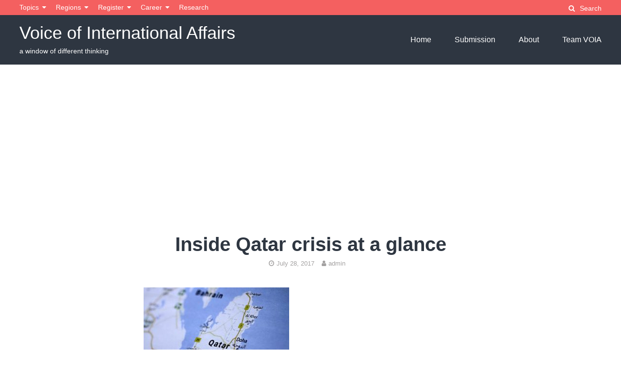

--- FILE ---
content_type: text/html; charset=UTF-8
request_url: https://internationalaffairsbd.com/qatar_crisis/illustration-photo-of-a-map-of-qatar/
body_size: 8699
content:
<!DOCTYPE html>
<html lang="en-US">
<head>
<meta charset="UTF-8">
<meta name="viewport" content="width=device-width, initial-scale=1">
<link rel="profile" href="https://gmpg.org/xfn/11">


	<!-- This site is optimized with the Yoast SEO plugin v16.2 - https://yoast.com/wordpress/plugins/seo/ -->
	<title>Inside Qatar crisis at a glance - Voice of International Affairs</title>
	<meta name="robots" content="index, follow, max-snippet:-1, max-image-preview:large, max-video-preview:-1" />
	<link rel="canonical" href="https://internationalaffairsbd.com/wp-content/uploads/2017/07/qatar7591.jpg" />
	<meta property="og:locale" content="en_US" />
	<meta property="og:type" content="article" />
	<meta property="og:title" content="Inside Qatar crisis at a glance - Voice of International Affairs" />
	<meta property="og:description" content="Facebook Comments" />
	<meta property="og:url" content="https://internationalaffairsbd.com/wp-content/uploads/2017/07/qatar7591.jpg" />
	<meta property="og:site_name" content="Voice of International Affairs" />
	<meta property="article:publisher" content="http://www.facebook.com/International-Affairs-%e0%a6%86%e0%a6%a8%e0%a7%8d%e0%a6%a4%e0%a6%b0%e0%a7%8d%e0%a6%9c%e0%a6%be%e0%a6%a4%e0%a6%bf%e0%a6%95-%e0%a6%85%e0%a6%99%e0%a7%8d%e0%a6%97%e0%a6%a8-874962252559423/" />
	<meta property="article:modified_time" content="2017-07-28T14:47:28+00:00" />
	<meta property="og:image" content="http://internationalaffairsbd.com/wp-content/uploads/2017/07/qatar7591.jpg" />
	<meta property="og:image:width" content="759" />
	<meta property="og:image:height" content="422" />
	<meta name="twitter:card" content="summary" />
	<script type="application/ld+json" class="yoast-schema-graph">{"@context":"https://schema.org","@graph":[{"@type":"WebSite","@id":"http://internationalaffairsbd.com/#website","url":"http://internationalaffairsbd.com/","name":"Voice of International Affairs","description":"a window of different thinking","potentialAction":[{"@type":"SearchAction","target":"http://internationalaffairsbd.com/?s={search_term_string}","query-input":"required name=search_term_string"}],"inLanguage":"en-US"},{"@type":"WebPage","@id":"https://internationalaffairsbd.com/wp-content/uploads/2017/07/qatar7591.jpg#webpage","url":"https://internationalaffairsbd.com/wp-content/uploads/2017/07/qatar7591.jpg","name":"Inside Qatar crisis at a glance - Voice of International Affairs","isPartOf":{"@id":"http://internationalaffairsbd.com/#website"},"datePublished":"2017-07-28T14:46:18+00:00","dateModified":"2017-07-28T14:47:28+00:00","breadcrumb":{"@id":"https://internationalaffairsbd.com/wp-content/uploads/2017/07/qatar7591.jpg#breadcrumb"},"inLanguage":"en-US","potentialAction":[{"@type":"ReadAction","target":["https://internationalaffairsbd.com/wp-content/uploads/2017/07/qatar7591.jpg"]}]},{"@type":"BreadcrumbList","@id":"https://internationalaffairsbd.com/wp-content/uploads/2017/07/qatar7591.jpg#breadcrumb","itemListElement":[{"@type":"ListItem","position":1,"item":{"@type":"WebPage","@id":"http://internationalaffairsbd.com/","url":"http://internationalaffairsbd.com/","name":"Home"}},{"@type":"ListItem","position":2,"item":{"@type":"WebPage","@id":"https://internationalaffairsbd.com/qatar_crisis/","url":"https://internationalaffairsbd.com/qatar_crisis/","name":"Inside Qatar Crisis at a glance"}},{"@type":"ListItem","position":3,"item":{"@id":"https://internationalaffairsbd.com/wp-content/uploads/2017/07/qatar7591.jpg#webpage"}}]}]}</script>
	<!-- / Yoast SEO plugin. -->


<link rel='dns-prefetch' href='//s.w.org' />
<link rel="alternate" type="application/rss+xml" title="Voice of International Affairs &raquo; Feed" href="https://internationalaffairsbd.com/feed/" />
<link rel="alternate" type="application/rss+xml" title="Voice of International Affairs &raquo; Comments Feed" href="https://internationalaffairsbd.com/comments/feed/" />
<link rel="alternate" type="application/rss+xml" title="Voice of International Affairs &raquo; Inside Qatar crisis at a glance Comments Feed" href="https://internationalaffairsbd.com/qatar_crisis/illustration-photo-of-a-map-of-qatar/feed/" />
		<script type="text/javascript">
			window._wpemojiSettings = {"baseUrl":"https:\/\/s.w.org\/images\/core\/emoji\/13.0.1\/72x72\/","ext":".png","svgUrl":"https:\/\/s.w.org\/images\/core\/emoji\/13.0.1\/svg\/","svgExt":".svg","source":{"wpemoji":"https:\/\/internationalaffairsbd.com\/wp-includes\/js\/wp-emoji.js?ver=5.6.16","twemoji":"https:\/\/internationalaffairsbd.com\/wp-includes\/js\/twemoji.js?ver=5.6.16"}};
			/**
 * @output wp-includes/js/wp-emoji-loader.js
 */

( function( window, document, settings ) {
	var src, ready, ii, tests;

	// Create a canvas element for testing native browser support of emoji.
	var canvas = document.createElement( 'canvas' );
	var context = canvas.getContext && canvas.getContext( '2d' );

	/**
	 * Checks if two sets of Emoji characters render the same visually.
	 *
	 * @since 4.9.0
	 *
	 * @private
	 *
	 * @param {number[]} set1 Set of Emoji character codes.
	 * @param {number[]} set2 Set of Emoji character codes.
	 *
	 * @return {boolean} True if the two sets render the same.
	 */
	function emojiSetsRenderIdentically( set1, set2 ) {
		var stringFromCharCode = String.fromCharCode;

		// Cleanup from previous test.
		context.clearRect( 0, 0, canvas.width, canvas.height );
		context.fillText( stringFromCharCode.apply( this, set1 ), 0, 0 );
		var rendered1 = canvas.toDataURL();

		// Cleanup from previous test.
		context.clearRect( 0, 0, canvas.width, canvas.height );
		context.fillText( stringFromCharCode.apply( this, set2 ), 0, 0 );
		var rendered2 = canvas.toDataURL();

		return rendered1 === rendered2;
	}

	/**
	 * Detects if the browser supports rendering emoji or flag emoji.
	 *
	 * Flag emoji are a single glyph made of two characters, so some browsers
	 * (notably, Firefox OS X) don't support them.
	 *
	 * @since 4.2.0
	 *
	 * @private
	 *
	 * @param {string} type Whether to test for support of "flag" or "emoji".
	 *
	 * @return {boolean} True if the browser can render emoji, false if it cannot.
	 */
	function browserSupportsEmoji( type ) {
		var isIdentical;

		if ( ! context || ! context.fillText ) {
			return false;
		}

		/*
		 * Chrome on OS X added native emoji rendering in M41. Unfortunately,
		 * it doesn't work when the font is bolder than 500 weight. So, we
		 * check for bold rendering support to avoid invisible emoji in Chrome.
		 */
		context.textBaseline = 'top';
		context.font = '600 32px Arial';

		switch ( type ) {
			case 'flag':
				/*
				 * Test for Transgender flag compatibility. This flag is shortlisted for the Emoji 13 spec,
				 * but has landed in Twemoji early, so we can add support for it, too.
				 *
				 * To test for support, we try to render it, and compare the rendering to how it would look if
				 * the browser doesn't render it correctly (white flag emoji + transgender symbol).
				 */
				isIdentical = emojiSetsRenderIdentically(
					[ 0x1F3F3, 0xFE0F, 0x200D, 0x26A7, 0xFE0F ],
					[ 0x1F3F3, 0xFE0F, 0x200B, 0x26A7, 0xFE0F ]
				);

				if ( isIdentical ) {
					return false;
				}

				/*
				 * Test for UN flag compatibility. This is the least supported of the letter locale flags,
				 * so gives us an easy test for full support.
				 *
				 * To test for support, we try to render it, and compare the rendering to how it would look if
				 * the browser doesn't render it correctly ([U] + [N]).
				 */
				isIdentical = emojiSetsRenderIdentically(
					[ 0xD83C, 0xDDFA, 0xD83C, 0xDDF3 ],
					[ 0xD83C, 0xDDFA, 0x200B, 0xD83C, 0xDDF3 ]
				);

				if ( isIdentical ) {
					return false;
				}

				/*
				 * Test for English flag compatibility. England is a country in the United Kingdom, it
				 * does not have a two letter locale code but rather an five letter sub-division code.
				 *
				 * To test for support, we try to render it, and compare the rendering to how it would look if
				 * the browser doesn't render it correctly (black flag emoji + [G] + [B] + [E] + [N] + [G]).
				 */
				isIdentical = emojiSetsRenderIdentically(
					[ 0xD83C, 0xDFF4, 0xDB40, 0xDC67, 0xDB40, 0xDC62, 0xDB40, 0xDC65, 0xDB40, 0xDC6E, 0xDB40, 0xDC67, 0xDB40, 0xDC7F ],
					[ 0xD83C, 0xDFF4, 0x200B, 0xDB40, 0xDC67, 0x200B, 0xDB40, 0xDC62, 0x200B, 0xDB40, 0xDC65, 0x200B, 0xDB40, 0xDC6E, 0x200B, 0xDB40, 0xDC67, 0x200B, 0xDB40, 0xDC7F ]
				);

				return ! isIdentical;
			case 'emoji':
				/*
				 * So easy, even a baby could do it!
				 *
				 *  To test for Emoji 13 support, try to render a new emoji: Man Feeding Baby.
				 *
				 * The Man Feeding Baby emoji is a ZWJ sequence combining 👨 Man, a Zero Width Joiner and 🍼 Baby Bottle.
				 *
				 * 0xD83D, 0xDC68 == Man emoji.
				 * 0x200D == Zero-Width Joiner (ZWJ) that links the two code points for the new emoji or
				 * 0x200B == Zero-Width Space (ZWS) that is rendered for clients not supporting the new emoji.
				 * 0xD83C, 0xDF7C == Baby Bottle.
				 *
				 * When updating this test for future Emoji releases, ensure that individual emoji that make up the
				 * sequence come from older emoji standards.
				 */
				isIdentical = emojiSetsRenderIdentically(
					[0xD83D, 0xDC68, 0x200D, 0xD83C, 0xDF7C],
					[0xD83D, 0xDC68, 0x200B, 0xD83C, 0xDF7C]
				);

				return ! isIdentical;
		}

		return false;
	}

	/**
	 * Adds a script to the head of the document.
	 *
	 * @ignore
	 *
	 * @since 4.2.0
	 *
	 * @param {Object} src The url where the script is located.
	 * @return {void}
	 */
	function addScript( src ) {
		var script = document.createElement( 'script' );

		script.src = src;
		script.defer = script.type = 'text/javascript';
		document.getElementsByTagName( 'head' )[0].appendChild( script );
	}

	tests = Array( 'flag', 'emoji' );

	settings.supports = {
		everything: true,
		everythingExceptFlag: true
	};

	/*
	 * Tests the browser support for flag emojis and other emojis, and adjusts the
	 * support settings accordingly.
	 */
	for( ii = 0; ii < tests.length; ii++ ) {
		settings.supports[ tests[ ii ] ] = browserSupportsEmoji( tests[ ii ] );

		settings.supports.everything = settings.supports.everything && settings.supports[ tests[ ii ] ];

		if ( 'flag' !== tests[ ii ] ) {
			settings.supports.everythingExceptFlag = settings.supports.everythingExceptFlag && settings.supports[ tests[ ii ] ];
		}
	}

	settings.supports.everythingExceptFlag = settings.supports.everythingExceptFlag && ! settings.supports.flag;

	// Sets DOMReady to false and assigns a ready function to settings.
	settings.DOMReady = false;
	settings.readyCallback = function() {
		settings.DOMReady = true;
	};

	// When the browser can not render everything we need to load a polyfill.
	if ( ! settings.supports.everything ) {
		ready = function() {
			settings.readyCallback();
		};

		/*
		 * Cross-browser version of adding a dom ready event.
		 */
		if ( document.addEventListener ) {
			document.addEventListener( 'DOMContentLoaded', ready, false );
			window.addEventListener( 'load', ready, false );
		} else {
			window.attachEvent( 'onload', ready );
			document.attachEvent( 'onreadystatechange', function() {
				if ( 'complete' === document.readyState ) {
					settings.readyCallback();
				}
			} );
		}

		src = settings.source || {};

		if ( src.concatemoji ) {
			addScript( src.concatemoji );
		} else if ( src.wpemoji && src.twemoji ) {
			addScript( src.twemoji );
			addScript( src.wpemoji );
		}
	}

} )( window, document, window._wpemojiSettings );
		</script>
		<style type="text/css">
img.wp-smiley,
img.emoji {
	display: inline !important;
	border: none !important;
	box-shadow: none !important;
	height: 1em !important;
	width: 1em !important;
	margin: 0 .07em !important;
	vertical-align: -0.1em !important;
	background: none !important;
	padding: 0 !important;
}
</style>
	<link rel='stylesheet' id='litespeed-cache-dummy-css'  href='https://internationalaffairsbd.com/wp-content/plugins/litespeed-cache/assets/css/litespeed-dummy.css?ver=5.6.16' type='text/css' media='all' />
<link rel='stylesheet' id='wp-block-library-css'  href='https://internationalaffairsbd.com/wp-includes/css/dist/block-library/style.css?ver=5.6.16' type='text/css' media='all' />
<link rel='stylesheet' id='wpzoom-social-icons-block-style-css'  href='https://internationalaffairsbd.com/wp-content/plugins/social-icons-widget-by-wpzoom/block/dist/blocks.style.build.css?ver=1623076426' type='text/css' media='all' />
<link rel='stylesheet' id='tmm-css'  href='https://internationalaffairsbd.com/wp-content/plugins/team-members/css/tmm_custom_style.min.css?ver=5.6.16' type='text/css' media='all' />
<link rel='stylesheet' id='the-authority-style-css'  href='https://internationalaffairsbd.com/wp-content/themes/the-authority/style.css?ver=20180327' type='text/css' media='all' />
<link rel='stylesheet' id='the-authority-print-css'  href='https://internationalaffairsbd.com/wp-content/themes/the-authority/print.css?ver=20170823' type='text/css' media='print' />
<link rel='stylesheet' id='wpzoom-social-icons-socicon-css'  href='https://internationalaffairsbd.com/wp-content/plugins/social-icons-widget-by-wpzoom/assets/css/wpzoom-socicon.css?ver=1623076426' type='text/css' media='all' />
<link rel='stylesheet' id='wpzoom-social-icons-genericons-css'  href='https://internationalaffairsbd.com/wp-content/plugins/social-icons-widget-by-wpzoom/assets/css/genericons.css?ver=1623076426' type='text/css' media='all' />
<link rel='stylesheet' id='wpzoom-social-icons-academicons-css'  href='https://internationalaffairsbd.com/wp-content/plugins/social-icons-widget-by-wpzoom/assets/css/academicons.min.css?ver=1623076426' type='text/css' media='all' />
<link rel='stylesheet' id='wpzoom-social-icons-font-awesome-3-css'  href='https://internationalaffairsbd.com/wp-content/plugins/social-icons-widget-by-wpzoom/assets/css/font-awesome-3.min.css?ver=1623076426' type='text/css' media='all' />
<link rel='stylesheet' id='dashicons-css'  href='https://internationalaffairsbd.com/wp-includes/css/dashicons.css?ver=5.6.16' type='text/css' media='all' />
<link rel='stylesheet' id='wpzoom-social-icons-styles-css'  href='https://internationalaffairsbd.com/wp-content/plugins/social-icons-widget-by-wpzoom/assets/css/wpzoom-social-icons-styles.css?ver=1623076426' type='text/css' media='all' />
<link rel='preload' as='font'  id='wpzoom-social-icons-font-academicons-ttf-css'  href='https://internationalaffairsbd.com/wp-content/plugins/social-icons-widget-by-wpzoom/assets/font/academicons.ttf?v=1.8.6'  type='font/ttf' crossorigin />
<link rel='preload' as='font'  id='wpzoom-social-icons-font-academicons-woff-css'  href='https://internationalaffairsbd.com/wp-content/plugins/social-icons-widget-by-wpzoom/assets/font/academicons.woff?v=1.8.6'  type='font/woff' crossorigin />
<link rel='preload' as='font'  id='wpzoom-social-icons-font-fontawesome-3-ttf-css'  href='https://internationalaffairsbd.com/wp-content/plugins/social-icons-widget-by-wpzoom/assets/font/fontawesome-webfont.ttf?v=4.7.0'  type='font/ttf' crossorigin />
<link rel='preload' as='font'  id='wpzoom-social-icons-font-fontawesome-3-woff-css'  href='https://internationalaffairsbd.com/wp-content/plugins/social-icons-widget-by-wpzoom/assets/font/fontawesome-webfont.woff?v=4.7.0'  type='font/woff' crossorigin />
<link rel='preload' as='font'  id='wpzoom-social-icons-font-fontawesome-3-woff2-css'  href='https://internationalaffairsbd.com/wp-content/plugins/social-icons-widget-by-wpzoom/assets/font/fontawesome-webfont.woff2?v=4.7.0'  type='font/woff2' crossorigin />
<link rel='preload' as='font'  id='wpzoom-social-icons-font-genericons-ttf-css'  href='https://internationalaffairsbd.com/wp-content/plugins/social-icons-widget-by-wpzoom/assets/font/Genericons.ttf'  type='font/ttf' crossorigin />
<link rel='preload' as='font'  id='wpzoom-social-icons-font-genericons-woff-css'  href='https://internationalaffairsbd.com/wp-content/plugins/social-icons-widget-by-wpzoom/assets/font/Genericons.woff'  type='font/woff' crossorigin />
<link rel='preload' as='font'  id='wpzoom-social-icons-font-socicon-ttf-css'  href='https://internationalaffairsbd.com/wp-content/plugins/social-icons-widget-by-wpzoom/assets/font/socicon.ttf?v=4.1.2'  type='font/ttf' crossorigin />
<link rel='preload' as='font'  id='wpzoom-social-icons-font-socicon-woff-css'  href='https://internationalaffairsbd.com/wp-content/plugins/social-icons-widget-by-wpzoom/assets/font/socicon.woff?v=4.1.2'  type='font/woff' crossorigin />
<script type='text/javascript' src='https://internationalaffairsbd.com/wp-includes/js/jquery/jquery.js?ver=3.5.1' id='jquery-core-js'></script>
<script type='text/javascript' src='https://internationalaffairsbd.com/wp-includes/js/jquery/jquery-migrate.js?ver=3.3.2' id='jquery-migrate-js'></script>
<link rel="https://api.w.org/" href="https://internationalaffairsbd.com/wp-json/" /><link rel="alternate" type="application/json" href="https://internationalaffairsbd.com/wp-json/wp/v2/media/824" /><link rel="EditURI" type="application/rsd+xml" title="RSD" href="https://internationalaffairsbd.com/xmlrpc.php?rsd" />
<link rel="wlwmanifest" type="application/wlwmanifest+xml" href="https://internationalaffairsbd.com/wp-includes/wlwmanifest.xml" /> 
<meta name="generator" content="WordPress 5.6.16" />
<link rel='shortlink' href='https://internationalaffairsbd.com/?p=824' />
<link rel="alternate" type="application/json+oembed" href="https://internationalaffairsbd.com/wp-json/oembed/1.0/embed?url=https%3A%2F%2Finternationalaffairsbd.com%2Fqatar_crisis%2Fillustration-photo-of-a-map-of-qatar%2F" />
<link rel="alternate" type="text/xml+oembed" href="https://internationalaffairsbd.com/wp-json/oembed/1.0/embed?url=https%3A%2F%2Finternationalaffairsbd.com%2Fqatar_crisis%2Fillustration-photo-of-a-map-of-qatar%2F&#038;format=xml" />
<meta property="fb:app_id" content=" 296097878081000"/><script async src="https://pagead2.googlesyndication.com/pagead/js/adsbygoogle.js?client=ca-pub-8415667598739572"
     crossorigin="anonymous"></script>

<!-- Google tag (gtag.js) -->
<script async src="https://www.googletagmanager.com/gtag/js?id=G-43KWMM3BV5"></script>
<script>
  window.dataLayer = window.dataLayer || [];
  function gtag(){dataLayer.push(arguments);}
  gtag('js', new Date());

  gtag('config', 'G-43KWMM3BV5');
</script>	<style type="text/css">

	
	
	
	
	
			#site-title a,
		.site-description,
		.main-navigation ul:not(.sub-menu) > li:not(.callout-nav) > a {
			color: #ffffff;
		}
		
	
	
	
	
	
	
	
	
	
	
	
		@media screen and (max-width: 960px) {
		.hamburger-button {
		    display: block;
		}
		.main-navigation {
			display: none;
		}
	}
	
	</style>
	<link rel="icon" href="https://internationalaffairsbd.com/wp-content/uploads/2020/11/cropped-109233448_3116952408360385_4968710752490581050_n-32x32.jpg" sizes="32x32" />
<link rel="icon" href="https://internationalaffairsbd.com/wp-content/uploads/2020/11/cropped-109233448_3116952408360385_4968710752490581050_n-192x192.jpg" sizes="192x192" />
<link rel="apple-touch-icon" href="https://internationalaffairsbd.com/wp-content/uploads/2020/11/cropped-109233448_3116952408360385_4968710752490581050_n-180x180.jpg" />
<meta name="msapplication-TileImage" content="https://internationalaffairsbd.com/wp-content/uploads/2020/11/cropped-109233448_3116952408360385_4968710752490581050_n-270x270.jpg" />
</head>

<body class="attachment attachment-template-default single single-attachment postid-824 attachmentid-824 attachment-jpeg group-blog">
<div id="page" class="hfeed site">
	<a class="skip-link screen-reader-text" href="#content">Skip to content</a>
	<div class="secondary-header">
		<div class="container">
						<nav class="secondary-navigation" role="navigation">
				<div class="menu-home-container"><ul id="secondary-menu" class="menu"><li id="menu-item-72" class="menu-item menu-item-type-post_type menu-item-object-page menu-item-has-children menu-item-72"><a href="https://internationalaffairsbd.com/topics/">Topics</a>
<ul class="sub-menu">
	<li id="menu-item-2489" class="menu-item menu-item-type-taxonomy menu-item-object-category menu-item-2489"><a href="https://internationalaffairsbd.com/category/international-relations/">International Relations</a></li>
	<li id="menu-item-2490" class="menu-item menu-item-type-taxonomy menu-item-object-category menu-item-2490"><a href="https://internationalaffairsbd.com/category/human-rights/">Human Rights</a></li>
	<li id="menu-item-2491" class="menu-item menu-item-type-taxonomy menu-item-object-category menu-item-2491"><a href="https://internationalaffairsbd.com/category/geopolitics/">Geopolitics</a></li>
	<li id="menu-item-2492" class="menu-item menu-item-type-taxonomy menu-item-object-category menu-item-2492"><a href="https://internationalaffairsbd.com/category/environment/">Environment</a></li>
	<li id="menu-item-2511" class="menu-item menu-item-type-taxonomy menu-item-object-category menu-item-2511"><a href="https://internationalaffairsbd.com/category/global-governance/">Global Governance</a></li>
	<li id="menu-item-2493" class="menu-item menu-item-type-taxonomy menu-item-object-category menu-item-2493"><a href="https://internationalaffairsbd.com/category/international-politics/">International Politics</a></li>
	<li id="menu-item-2494" class="menu-item menu-item-type-taxonomy menu-item-object-category menu-item-2494"><a href="https://internationalaffairsbd.com/category/migrant/">Migrant &#038; Refugee</a></li>
	<li id="menu-item-2512" class="menu-item menu-item-type-taxonomy menu-item-object-category menu-item-2512"><a href="https://internationalaffairsbd.com/category/history-and-culture/">History &#038; Culture</a></li>
	<li id="menu-item-2513" class="menu-item menu-item-type-taxonomy menu-item-object-category menu-item-2513"><a href="https://internationalaffairsbd.com/category/peace-and-conflict/">Peace &#038; Conflict</a></li>
</ul>
</li>
<li id="menu-item-2415" class="menu-item menu-item-type-post_type menu-item-object-page menu-item-has-children menu-item-2415"><a href="https://internationalaffairsbd.com/regions/">Regions</a>
<ul class="sub-menu">
	<li id="menu-item-2496" class="menu-item menu-item-type-taxonomy menu-item-object-category menu-item-2496"><a href="https://internationalaffairsbd.com/category/africa/">Africa</a></li>
	<li id="menu-item-2497" class="menu-item menu-item-type-taxonomy menu-item-object-category menu-item-2497"><a href="https://internationalaffairsbd.com/category/america/">America</a></li>
	<li id="menu-item-2498" class="menu-item menu-item-type-taxonomy menu-item-object-category menu-item-2498"><a href="https://internationalaffairsbd.com/category/asia/">Asia</a></li>
	<li id="menu-item-2499" class="menu-item menu-item-type-taxonomy menu-item-object-category menu-item-2499"><a href="https://internationalaffairsbd.com/category/asia-pacific/">Asia Pacific</a></li>
	<li id="menu-item-2524" class="menu-item menu-item-type-taxonomy menu-item-object-category menu-item-2524"><a href="https://internationalaffairsbd.com/category/europe/">Europe</a></li>
</ul>
</li>
<li id="menu-item-784" class="menu-item menu-item-type-post_type menu-item-object-page menu-item-has-children menu-item-784"><a href="https://internationalaffairsbd.com/register/">Register</a>
<ul class="sub-menu">
	<li id="menu-item-772" class="menu-item menu-item-type-post_type menu-item-object-page menu-item-772"><a href="https://internationalaffairsbd.com/login/">Log In</a></li>
	<li id="menu-item-778" class="menu-item menu-item-type-post_type menu-item-object-page menu-item-778"><a href="https://internationalaffairsbd.com/logout/">Log Out</a></li>
	<li id="menu-item-796" class="menu-item menu-item-type-post_type menu-item-object-page menu-item-796"><a href="https://internationalaffairsbd.com/resetpass/">Reset Password</a></li>
	<li id="menu-item-790" class="menu-item menu-item-type-post_type menu-item-object-page menu-item-790"><a href="https://internationalaffairsbd.com/lostpassword/">Lost Password</a></li>
</ul>
</li>
<li id="menu-item-2501" class="menu-item menu-item-type-taxonomy menu-item-object-category menu-item-has-children menu-item-2501"><a href="https://internationalaffairsbd.com/category/ia-opportunities/">Career</a>
<ul class="sub-menu">
	<li id="menu-item-836" class="menu-item menu-item-type-post_type menu-item-object-page menu-item-836"><a href="https://internationalaffairsbd.com/voia-internship/">Internship</a></li>
</ul>
</li>
<li id="menu-item-2942" class="menu-item menu-item-type-post_type menu-item-object-page menu-item-2942"><a href="https://internationalaffairsbd.com/research/">Research</a></li>
</ul></div>			</nav><!-- end .secondary-navigation -->
			
			<div class="secondary-aside">
				<div class="site-search">
					<button class="site-search-button js-toggle-site-search">
						<i class="fa fa-search"></i><span>Search</span>
					</button>
				</div><!-- .site-search -->
							</div>
		</div><!-- .container -->

		<div class="site-search-dropdown js-site-search-dropdown">
			<div class="container">
				

<form role="search" method="get" class="search-form" action="https://internationalaffairsbd.com/">
	<label for="search-form-697208d51cc1a">
		<span class="screen-reader-text">Search for:</span>
	</label>
	<input type="search" id="search-form-697208d51cc1a" class="search-field" placeholder="Search &hellip;" value="" name="s" />
	<button type="submit" class="search-submit"><i class="fa fa-search"></i><span>Search</span></button>
</form>
			</div><!-- .container -->
		</div><!-- .site-search-dropdown -->

	</div><!-- .secondary-header -->
	<header id="masthead" class="site-header" role="banner">
		<div class="container">
			<div class="site-branding">
													<p id="site-title" class="site-title"><a href="https://internationalaffairsbd.com/" rel="home">Voice of International Affairs</a></p>
								<p class="site-description">a window of different thinking</p>
			</div><!-- .site-branding -->

			<a href="#mobile-navigation" class="mobile-menu-button hamburger-button">
			    <span></span>
			</a>

			<nav id="site-navigation" class="main-navigation" role="navigation">
				<div class="menu-geopolitics-container"><ul id="primary-menu" class="menu"><li id="menu-item-2507" class="menu-item menu-item-type-custom menu-item-object-custom menu-item-home menu-item-2507"><a href="https://internationalaffairsbd.com/">Home</a></li>
<li id="menu-item-2509" class="menu-item menu-item-type-post_type menu-item-object-page menu-item-2509"><a href="https://internationalaffairsbd.com/submission/">Submission</a></li>
<li id="menu-item-2508" class="menu-item menu-item-type-post_type menu-item-object-page menu-item-2508"><a href="https://internationalaffairsbd.com/about/">About</a></li>
<li id="menu-item-2510" class="menu-item menu-item-type-post_type menu-item-object-page menu-item-2510"><a href="https://internationalaffairsbd.com/team-voia/">Team VOIA</a></li>
</ul></div>			</nav><!-- #site-navigation -->

		</div><!-- end .container -->

		<nav id="mobile-navigation" class="mobile-navigation" role="navigation">
			<div>
				<div class="menu-geopolitics-container"><ul id="mobile-menu" class="menu"><li class="menu-item menu-item-type-custom menu-item-object-custom menu-item-home menu-item-2507"><a href="https://internationalaffairsbd.com/">Home</a></li>
<li class="menu-item menu-item-type-post_type menu-item-object-page menu-item-2509"><a href="https://internationalaffairsbd.com/submission/">Submission</a></li>
<li class="menu-item menu-item-type-post_type menu-item-object-page menu-item-2508"><a href="https://internationalaffairsbd.com/about/">About</a></li>
<li class="menu-item menu-item-type-post_type menu-item-object-page menu-item-2510"><a href="https://internationalaffairsbd.com/team-voia/">Team VOIA</a></li>
</ul></div>			</div>
		</nav><!-- #mobile-navigation -->

	</header><!-- #masthead -->

	<div id="content" class="site-content">

		
	<div id="primary" class="content-area-full">
		<main id="main" class="site-main" role="main">

		
			
<article id="post-824" class="container post-824 attachment type-attachment status-inherit hentry">
	<header class="entry-header">
		<h1 class="entry-title">Inside Qatar crisis at a glance</h1>
		<div class="entry-meta">
			<span class="posted-on"><a href="https://internationalaffairsbd.com/qatar_crisis/illustration-photo-of-a-map-of-qatar/" rel="bookmark"><i class="fa fa-clock-o" aria-hidden="true"></i><time class="entry-date published" datetime="2017-07-28T08:46:18-06:00">July 28, 2017</time><time class="updated" datetime="2017-07-28T08:47:28-06:00">July 28, 2017</time></a></span><span class="byline"><span class="author vcard"><a class="url fn n" href="https://internationalaffairsbd.com/author/admin/"><i class="fa fa-user" aria-hidden="true"></i>admin</a></span></span>		</div><!-- .entry-meta -->
	</header><!-- .entry-header -->

	
	<div class="entry-content">
				
		<p class="attachment"><a href='https://internationalaffairsbd.com/wp-content/uploads/2017/07/qatar7591.jpg'><img width="300" height="167" src="https://internationalaffairsbd.com/wp-content/uploads/2017/07/qatar7591-300x167.jpg" class="attachment-medium size-medium" alt="Inside Qatar crisis at a glance" loading="lazy" srcset="https://internationalaffairsbd.com/wp-content/uploads/2017/07/qatar7591-300x167.jpg 300w, https://internationalaffairsbd.com/wp-content/uploads/2017/07/qatar7591.jpg 759w" sizes="(max-width: 300px) 100vw, 300px" /></a></p>
<div id="wpdevar_comment_2" style="width:100%;text-align:left;">
		<span style="padding: 10px;font-size:15px;font-family:Arial,Helvetica Neue,Helvetica,sans-serif;color:#000000;">Facebook Comments</span>
		<div class="fb-comments" data-href="https://internationalaffairsbd.com/qatar_crisis/illustration-photo-of-a-map-of-qatar/" data-order-by="social" data-numposts="10" data-width="100%" style="display:block;"></div></div>
		
			</div><!-- .entry-content -->

	<footer class="entry-footer">
			</footer><!-- .entry-footer -->
</article><!-- #post-## -->

			<div class="aty-post-navigation">
				
	<nav class="navigation post-navigation" role="navigation" aria-label="Continue Reading">
		<h2 class="screen-reader-text">Continue Reading</h2>
		<div class="nav-links"><div class="nav-previous"><a href="https://internationalaffairsbd.com/qatar_crisis/" rel="prev"><strong>Previous</strong><br> Inside Qatar Crisis at a glance</a></div></div>
	</nav>			</div>

			<section class="comments-section">
<div id="comments" class="comments-area">

	
		<div id="respond" class="comment-respond">
		<h3 id="reply-title" class="comment-reply-title">Leave a Reply <small><a rel="nofollow" id="cancel-comment-reply-link" href="/qatar_crisis/illustration-photo-of-a-map-of-qatar/#respond" style="display:none;">Cancel reply</a></small></h3><form action="https://internationalaffairsbd.com/wp-comments-post.php" method="post" id="commentform" class="comment-form" novalidate><p class="comment-notes"><span id="email-notes">Your email address will not be published.</span> Required fields are marked <span class="required">*</span></p><p class="comment-form-comment"><label for="comment">Comment</label> <textarea id="comment" name="comment" cols="45" rows="8" maxlength="65525" required="required"></textarea></p><p class="comment-form-author"><label for="author">Name <span class="required">*</span></label> <input id="author" name="author" type="text" value="" size="30" maxlength="245" required='required' /></p>
<p class="comment-form-email"><label for="email">Email <span class="required">*</span></label> <input id="email" name="email" type="email" value="" size="30" maxlength="100" aria-describedby="email-notes" required='required' /></p>
<p class="comment-form-url"><label for="url">Website</label> <input id="url" name="url" type="url" value="" size="30" maxlength="200" /></p>
<p class="comment-form-cookies-consent"><input id="wp-comment-cookies-consent" name="wp-comment-cookies-consent" type="checkbox" value="yes" /> <label for="wp-comment-cookies-consent">Save my name, email, and website in this browser for the next time I comment.</label></p>
<p class="form-submit"><input name="submit" type="submit" id="submit" class="submit" value="Post Comment" /> <input type='hidden' name='comment_post_ID' value='824' id='comment_post_ID' />
<input type='hidden' name='comment_parent' id='comment_parent' value='0' />
</p></form>	</div><!-- #respond -->
	
</div><!-- #comments -->
</section><!-- .comments-section -->
		
		</main><!-- #main -->
	</div><!-- #primary -->


	</div><!-- #content -->

	<footer id="colophon" class="site-footer" role="contentinfo">
		<div class="container">
										<nav class="footer-navigation">
					<div class="menu-home-container"><ul id="footer-menu" class="menu"><li class="menu-item menu-item-type-post_type menu-item-object-page menu-item-has-children menu-item-72"><a href="https://internationalaffairsbd.com/topics/">Topics</a>
<ul class="sub-menu">
	<li class="menu-item menu-item-type-taxonomy menu-item-object-category menu-item-2489"><a href="https://internationalaffairsbd.com/category/international-relations/">International Relations</a></li>
	<li class="menu-item menu-item-type-taxonomy menu-item-object-category menu-item-2490"><a href="https://internationalaffairsbd.com/category/human-rights/">Human Rights</a></li>
	<li class="menu-item menu-item-type-taxonomy menu-item-object-category menu-item-2491"><a href="https://internationalaffairsbd.com/category/geopolitics/">Geopolitics</a></li>
	<li class="menu-item menu-item-type-taxonomy menu-item-object-category menu-item-2492"><a href="https://internationalaffairsbd.com/category/environment/">Environment</a></li>
	<li class="menu-item menu-item-type-taxonomy menu-item-object-category menu-item-2511"><a href="https://internationalaffairsbd.com/category/global-governance/">Global Governance</a></li>
	<li class="menu-item menu-item-type-taxonomy menu-item-object-category menu-item-2493"><a href="https://internationalaffairsbd.com/category/international-politics/">International Politics</a></li>
	<li class="menu-item menu-item-type-taxonomy menu-item-object-category menu-item-2494"><a href="https://internationalaffairsbd.com/category/migrant/">Migrant &#038; Refugee</a></li>
	<li class="menu-item menu-item-type-taxonomy menu-item-object-category menu-item-2512"><a href="https://internationalaffairsbd.com/category/history-and-culture/">History &#038; Culture</a></li>
	<li class="menu-item menu-item-type-taxonomy menu-item-object-category menu-item-2513"><a href="https://internationalaffairsbd.com/category/peace-and-conflict/">Peace &#038; Conflict</a></li>
</ul>
</li>
<li class="menu-item menu-item-type-post_type menu-item-object-page menu-item-has-children menu-item-2415"><a href="https://internationalaffairsbd.com/regions/">Regions</a>
<ul class="sub-menu">
	<li class="menu-item menu-item-type-taxonomy menu-item-object-category menu-item-2496"><a href="https://internationalaffairsbd.com/category/africa/">Africa</a></li>
	<li class="menu-item menu-item-type-taxonomy menu-item-object-category menu-item-2497"><a href="https://internationalaffairsbd.com/category/america/">America</a></li>
	<li class="menu-item menu-item-type-taxonomy menu-item-object-category menu-item-2498"><a href="https://internationalaffairsbd.com/category/asia/">Asia</a></li>
	<li class="menu-item menu-item-type-taxonomy menu-item-object-category menu-item-2499"><a href="https://internationalaffairsbd.com/category/asia-pacific/">Asia Pacific</a></li>
	<li class="menu-item menu-item-type-taxonomy menu-item-object-category menu-item-2524"><a href="https://internationalaffairsbd.com/category/europe/">Europe</a></li>
</ul>
</li>
<li class="menu-item menu-item-type-post_type menu-item-object-page menu-item-has-children menu-item-784"><a href="https://internationalaffairsbd.com/register/">Register</a>
<ul class="sub-menu">
	<li class="menu-item menu-item-type-post_type menu-item-object-page menu-item-772"><a href="https://internationalaffairsbd.com/login/">Log In</a></li>
	<li class="menu-item menu-item-type-post_type menu-item-object-page menu-item-778"><a href="https://internationalaffairsbd.com/logout/">Log Out</a></li>
	<li class="menu-item menu-item-type-post_type menu-item-object-page menu-item-796"><a href="https://internationalaffairsbd.com/resetpass/">Reset Password</a></li>
	<li class="menu-item menu-item-type-post_type menu-item-object-page menu-item-790"><a href="https://internationalaffairsbd.com/lostpassword/">Lost Password</a></li>
</ul>
</li>
<li class="menu-item menu-item-type-taxonomy menu-item-object-category menu-item-has-children menu-item-2501"><a href="https://internationalaffairsbd.com/category/ia-opportunities/">Career</a>
<ul class="sub-menu">
	<li class="menu-item menu-item-type-post_type menu-item-object-page menu-item-836"><a href="https://internationalaffairsbd.com/voia-internship/">Internship</a></li>
</ul>
</li>
<li class="menu-item menu-item-type-post_type menu-item-object-page menu-item-2942"><a href="https://internationalaffairsbd.com/research/">Research</a></li>
</ul></div>				</nav>
						<div class="site-info">
				<p><span class="aty-copyright">&copy;</span> 2026 <a href="https://internationalaffairsbd.com">Voice of International Affairs</a> <span class="aty-separator">|</span> a window of different thinking</p>
			</div><!-- .site-info -->
		</div>
	</footer><!-- #colophon -->
</div><!-- #page -->

        <div id="fb-root"></div>
        <script>(function(d, s, id) {
          var js, fjs = d.getElementsByTagName(s)[0];
          if (d.getElementById(id)) return;
          js = d.createElement(s); js.id = id;
          js.src = "//connect.facebook.net/en_US/sdk.js#xfbml=1&appId= 296097878081000&version=v2.3";
          fjs.parentNode.insertBefore(js, fjs);
        }(document, 'script', 'facebook-jssdk'));</script>	
    <link rel='stylesheet' id='thickbox-css'  href='https://internationalaffairsbd.com/wp-includes/js/thickbox/thickbox.css?ver=5.6.16' type='text/css' media='all' />
<script type='text/javascript' src='https://internationalaffairsbd.com/wp-content/themes/the-authority/js/skip-link-focus-fix.js?ver=20130115' id='the-authority-skip-link-focus-fix-js'></script>
<script type='text/javascript' src='https://internationalaffairsbd.com/wp-content/themes/the-authority/js/vendor/jquery.mmenu.min.js?ver=20161220' id='jquery-mmenu-js'></script>
<script type='text/javascript' src='https://internationalaffairsbd.com/wp-content/themes/the-authority/js/min/main-min.js?ver=20170823' id='the-authority-scripts-js'></script>
<script type='text/javascript' src='https://internationalaffairsbd.com/wp-includes/js/comment-reply.js?ver=5.6.16' id='comment-reply-js'></script>
<script type='text/javascript' src='https://internationalaffairsbd.com/wp-content/plugins/social-icons-widget-by-wpzoom/assets/js/social-icons-widget-frontend.js?ver=1623076426' id='zoom-social-icons-widget-frontend-js'></script>
<script type='text/javascript' src='https://internationalaffairsbd.com/wp-includes/js/wp-embed.js?ver=5.6.16' id='wp-embed-js'></script>
<script type='text/javascript' id='thickbox-js-extra'>
/* <![CDATA[ */
var thickboxL10n = {"next":"Next >","prev":"< Prev","image":"Image","of":"of","close":"Close","noiframes":"This feature requires inline frames. You have iframes disabled or your browser does not support them.","loadingAnimation":"https:\/\/internationalaffairsbd.com\/wp-includes\/js\/thickbox\/loadingAnimation.gif"};
/* ]]> */
</script>
<script type='text/javascript' src='https://internationalaffairsbd.com/wp-includes/js/thickbox/thickbox.js?ver=3.1-20121105' id='thickbox-js'></script>

<script defer src="https://static.cloudflareinsights.com/beacon.min.js/vcd15cbe7772f49c399c6a5babf22c1241717689176015" integrity="sha512-ZpsOmlRQV6y907TI0dKBHq9Md29nnaEIPlkf84rnaERnq6zvWvPUqr2ft8M1aS28oN72PdrCzSjY4U6VaAw1EQ==" data-cf-beacon='{"version":"2024.11.0","token":"f9461f7926ca422798cb1526b6338a0e","r":1,"server_timing":{"name":{"cfCacheStatus":true,"cfEdge":true,"cfExtPri":true,"cfL4":true,"cfOrigin":true,"cfSpeedBrain":true},"location_startswith":null}}' crossorigin="anonymous"></script>
</body>
</html>


<!-- Page cached by LiteSpeed Cache 7.7 on 2026-01-22 05:24:05 -->

--- FILE ---
content_type: text/html; charset=utf-8
request_url: https://www.google.com/recaptcha/api2/aframe
body_size: 268
content:
<!DOCTYPE HTML><html><head><meta http-equiv="content-type" content="text/html; charset=UTF-8"></head><body><script nonce="8HPO6tPz9U4Wcw8GaErRMA">/** Anti-fraud and anti-abuse applications only. See google.com/recaptcha */ try{var clients={'sodar':'https://pagead2.googlesyndication.com/pagead/sodar?'};window.addEventListener("message",function(a){try{if(a.source===window.parent){var b=JSON.parse(a.data);var c=clients[b['id']];if(c){var d=document.createElement('img');d.src=c+b['params']+'&rc='+(localStorage.getItem("rc::a")?sessionStorage.getItem("rc::b"):"");window.document.body.appendChild(d);sessionStorage.setItem("rc::e",parseInt(sessionStorage.getItem("rc::e")||0)+1);localStorage.setItem("rc::h",'1769081048074');}}}catch(b){}});window.parent.postMessage("_grecaptcha_ready", "*");}catch(b){}</script></body></html>

--- FILE ---
content_type: text/css
request_url: https://internationalaffairsbd.com/wp-content/themes/the-authority/print.css?ver=20170823
body_size: -281
content:
#site-navigation, #mobile-navigation, .secondary-header, .comments-section, .entry-footer, .aty-post-navigation, .site-footer, #secondary {
  display: none;
}
